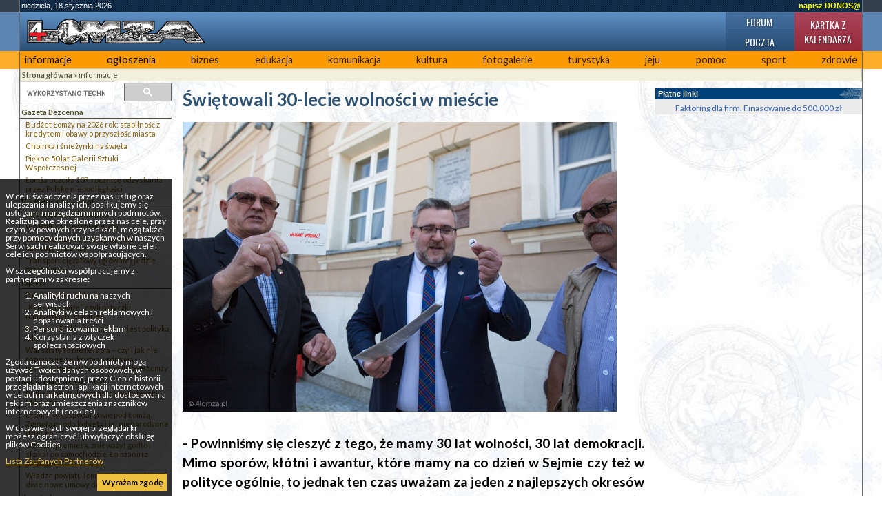

--- FILE ---
content_type: text/html; charset=UTF-8
request_url: https://4lomza.pl/index.php?wiad=52548
body_size: 9512
content:
<!doctype html>
<html class="no-js" lang="pl">
<head>
    <meta charset="UTF-8">
    <title>Świętowali 30-lecie wolności w mieście - ::4lomza.pl:: Regionalny Portal</title>

    <meta name="viewport" content="width=device-width, initial-scale=1">

    
    

    <link rel="preconnect" href="https://fonts.gstatic.com">
    <link href="https://fonts.googleapis.com/css2?family=Lato:wght@100;300;400;700;900&family=Oswald:wght@200;300;400;500;600;700&family=PT+Serif:ital,wght@0,400;0,700;1,400;1,700&display=swap" rel="stylesheet">


    <link rel="stylesheet" href="./css/default.css?v=v32">
    <style>
        .skip-menu{
            display: none;
        }
    </style>
        <link rel="stylesheet" href="/css/moderncss.css?v=v32">
  
    
    
        <link rel="stylesheet" href="/css/print.css" media="print">
    <link rel="alternate" type="application/rss+xml" title="RSS" href="https://feeds.feedburner.com/4lomza.pl" />
    <link rel="manifest" href="/site.webmanifest">
    <link rel="apple-touch-icon" href="/icon.png">
    <link rel="canonical" href="https://4lomza.pl/index.php?wiad=52548">

    <meta name="author" content="Speed S. C." />
    <meta name="Copyright" content="Copyright (c) 2001-2026 Speed S. C." />
            <meta name="description" content="Regionalny portal. Najświeższe informacje z regionu, kulturalne, sportowe. Ogłoszenia, baza biznesu, forum " />
    
    <meta name="keywords" content="4lomza.pl, Łomża, lomza, podlaskie, informacje, turystyka, biznes, ogłoszenia drobne, bezcenna, forum, region, biebrza, kurpie" />
    <meta name="robots" content="all" />
    <meta property="twitter:account_id" content="37873530" />
    <meta name="verify-v1" content="nm2j7MNU9ms3/E/Fnn7BSI9p4IEWUeIqwmgl6N47714=" />
    <meta name="theme-color" content="#333F4D">
    <script src="/js/modernizr.js" type="text/javascript"></script>
    <script src="/js/jquery-3.2.1.min.js" type="text/javascript"></script>
    <script src="/js/jquery.cookie.js" type="text/javascript"></script>
        <script src="/okno.js?v=menu" type="text/javascript"></script>

    
	<meta property="og:locale" content="pl_PL" />
	<meta property="og:type" content="article" />
	<meta property="og:title" content="Świętowali 30-lecie wolności w mieście" />
	<meta property="og:url" content="https://4lomza.pl/index.php?wiad=52548" />
	<meta property="og:site_name" content="::4lomza.pl:: Regionalny Portal" />
	<meta property="og:publisher" content="https://4lomza.pl" />
	<meta property="og:image" content="https://4lomza.pl/foto/2019/06/190604124340.jpg" />
	<meta property="og:image:width" content="630" />
	<meta property="og:image:height" content="420" />
	<meta property="og:description" content="- Powinniśmy się cieszyć z tego, że mamy 30 lat wolności, 30 lat demokracji. Mimo sporów, kłótni i awantur, które mamy na co dzień w Sejmie czy też w polityce ogólnie, to jednak ten czas uważam za jeden z najlepszych okresów w historii naszego państwa – mówił Sławomir Zgrzywa historyk, były przewodniczący NSZZ „Solidarność” w Łomży i jeden z członków Komitetu Obywatelskiego, który wystawiał „wolnościowych” kandydatów w pierwszych częściowo wolnych wyborach parlamentarnych z 4. czerwca 1989 roku. 30 lat później Zgrzywa był jednym z trzech, którzy złożyli wiązankę kwiatów przed wmurowaną w ścianę łomżyńskiego ratusza tablicę upamiętniającą te wybory. To był jedyny epizod świętowania 30-lecia wolności w mieście." />


	<meta property="twitter:site" content="@4lomzapl" />
	<meta property="twitter:site:id" content="37873530" />
	<meta property="twitter:title" content="Świętowali 30-lecie wolności w mieście" />
	<meta property="twitter:description" content="- Powinniśmy się cieszyć z tego, że mamy 30 lat wolności, 30 lat demokracji. Mimo sporów, kłótni i awantur, które mamy na co dzień w Sejmie czy też w " />
	<meta property="twitter:image" content="https://4lomza.pl/foto/2019/06/190604124340.jpg" />
	<meta property="twitter:card" content="summary" />



    

    

    <!-- Stat -->
    
<!-- Google tag (gtag.js) -->
<script async src="https://www.googletagmanager.com/gtag/js?id=G-Q7HCGH9C37"></script>
<script>
    window.dataLayer = window.dataLayer || [];
  function gtag(){dataLayer.push(arguments);}
  gtag('js', new Date());

  gtag('config', 'G-Q7HCGH9C37');
</script>
	
            
    
    

    <script async src="https://securepubads.g.doubleclick.net/tag/js/gpt.js" crossorigin="anonymous"></script>
<script async src="https://pagead2.googlesyndication.com/pagead/js/adsbygoogle.js?client=ca-pub-8789972132816580" crossorigin="anonymous"></script>

<script>window.googletag = window.googletag || {cmd: []};</script>
<script>
googletag.cmd.push(function() {
googletag.defineSlot('/52600886/ogl4l_gora01', [[960, 90], [980, 120], [970, 90], 'fluid', [950, 90], [930, 180], [970, 66], [750, 300], [728, 90], [750, 200], [970, 250], [750, 100], [980, 90], [768, 1024]], 'div-gpt-ad-1758102636223-0').addService(googletag.pubads());
googletag.defineSlot('/52600886/N02', [[300, 1050], [300, 31], [300, 75], [300, 600], [240, 400], [300, 50], [240, 133], [292, 30], [300, 100], 'fluid', [250, 250], [300, 250], [250, 360]], 'div-gpt-ad-1757864265905-0').addService(googletag.pubads());
googletag.defineOutOfPageSlot('/52600886/nad_stopka', 'div-gpt-ad-1757862740397-0').addService(googletag.pubads());
googletag.defineSlot('/52600886/zt01', [[320, 100], [336, 280], 'fluid', [300, 50], [300, 75], [468, 60], [320, 50], [480, 320], [580, 400], [300, 250], [300, 100]], 'div-gpt-ad-1758006190462-0').addService(googletag.pubads());
googletag.pubads().enableSingleRequest();
googletag.pubads().collapseEmptyDivs();
googletag.enableServices();
});
</script>

</head>

<body class="body-wiadomosc wiadomosc-id-52548">
<div class="skip-menu">
    <a href="#pasek">Przejdź do treści</a>
    <a href="#lewa">Przejdź do menu</a>
</div>
<div id="allrama">
    <div id="all">

        <div id='data_systemu'>
            <span class='left'>niedziela, 18 stycznia 2026</span>
            <span class='right'><a href='mailto:biuro@4lomza.pl' id='donos' title='Napisz do nas'>napisz DONOS@</a></span>
            <br class='both' />
        </div>

        <div id='naglowek'>
            <h1><a href="/"><span>Świętowali 30-lecie wolności w mieście - ::4lomza.pl:: Regionalny Portal</span></a></h1>

            <ul id="fcp" class="nav-header">
                <li class="gforum"><a href="/forum/">Forum</a></li>
                <li class="gkalendarz"><a href="/kartka_z_kalendarza.php">Kartka z kalendarza</a></li>
                <li class="gpoczta"><a href="https://ssl.hi.pl/">Poczta</a></li>
            </ul>
        </div>


        <div id='menu_glowne' class="clearfix">
            
		<ul>
			<li class="kategoria-103"><a href='index.php?k=103' id='kat_103'>informacje</a></li>
	<li class="kategoria-86"><a href='index.php?k=86' id='kat_86'>ogłoszenia</a></li>
	<li class="kategoria-79"><a href='index.php?k=79' id='kat_79'>biznes</a></li>
	<li class="kategoria-85"><a href='index.php?k=85' id='kat_85'>edukacja</a></li>
	<li class="kategoria-87"><a href='index.php?k=87' id='kat_87'>komunikacja</a></li>
	<li class="kategoria-84"><a href='index.php?k=84' id='kat_84'>kultura</a></li>
	<li class="kategoria-80"><a href='index.php?k=80' id='kat_80'>fotogalerie</a></li>
	<li class="kategoria-81"><a href='index.php?k=81' id='kat_81'>turystyka</a></li>
	<li class="kategoria-88"><a href='index.php?k=88' id='kat_88'>jeju</a></li>
	<li class="kategoria-89"><a href='index.php?k=89' id='kat_89'>pomoc</a></li>
	<li class="kategoria-158"><a href='index.php?k=158' id='kat_158'>sport</a></li>
	<li class="kategoria-83"><a href='index.php?k=83' id='kat_83'>zdrowie</a></li>

		</ul>

            <button class="menu-glowne__btn">
                <span>Menu</span>

                <svg class="menu-glowne__open" width="24" height="24" viewBox="0 0 24 24" fill="none" xmlns="http://www.w3.org/2000/svg">
                    <path d="M4 6H20M4 12H20M4 18H20" stroke-width="2" stroke-linecap="round" stroke-linejoin="round"/>
                </svg>

                <svg class="menu-glowne__close" width="24" height="24" viewBox="0 0 24 24" fill="none" xmlns="http://www.w3.org/2000/svg">
                    <path d="M6 18L18 6M6 6L18 18" stroke-width="2" stroke-linecap="round" stroke-linejoin="round"/>
                </svg>
            </button>
        </div>
        

        <!-- banner -->
         
        <div class="reklama-google">
<!-- /52600886/ogl4l_gora01 -->
<div id='div-gpt-ad-1758102636223-0' style='min-width: 728px; min-height: 66px;'>
  <script>
    googletag.cmd.push(function() { googletag.display('div-gpt-ad-1758102636223-0'); });
  </script>
</div>
</div>


        <div id="pasek"><a href='index.php' id="pas0"><b>Strona główna</b></a><span id="podzial103"> &raquo; </span><a href='index.php?k=103' id="pas103">informacje</a></div>

        <section id="main-content" class="container container__wiadomosc">


            

                <div id="lewa">

                    <div class="sidebar-wyszukiwarka">
                        <gcse:searchbox-only></gcse:searchbox-only>
                    </div>

                    

                    
                    

                    <!-- menu -->
                                            <div id="menu">
                            
		<ul>
			<li class="kategoria-179"><a href='index.php?k=179' id='kat_179'>Gazeta Bezcenna</a>


<ul>
					<li><a href='index.php?wiad=71490'>Budżet Łomży na 2026 rok: stabilność z kredytem i obawy o przyszłość miasta</a></li>
			<li><a href='index.php?wiad=71381'>Choinka i śnieżynki na święta</a></li>
			<li><a href='index.php?wiad=71277'>Piękne 50 lat Galerii Sztuki Współczesnej</a></li>
			<li><a href='index.php?wiad=71218'>Łomża uczciła 107. rocznicę odzyskania przez Polskę niepodległości</a></li>

		</ul>


</li>
	<li class="kategoria-256"><a href='index.php?k=256' id='kat_256'>Via Baltica 4lomza.pl</a>


<ul>
					<li><a href='index.php?wiad=71114'>Strategiczna Via Baltica</a></li>
			<li><a href='index.php?wiad=70932'>Via Baltica w pełni otwarta</a></li>
			<li><a href='index.php?wiad=70595'>Wkrótce otwarcie drugiej nitki obwodnicy Łomży</a></li>
			<li><a href='index.php?wiad=70148'>Transport ciężarowy (głównie) jedzie przez Łomżę</a></li>

		</ul>


</li>
	<li class="kategoria-1521"><a href='index.php?k=1521' id='kat_1521'>Opinie</a>


<ul>
					<li><a href='index.php?wiad=71227'>Patriotyczne zaklęcia</a></li>
			<li><a href='index.php?wiad=70869'>„Kolej na Łomżę”, czyli potyczki łomżyńskich posłanek</a></li>
			<li><a href='index.php?wiad=70406'>Nie ma polityki migracyjnej – jest polityka lęku</a></li>
			<li><a href='index.php?wiad=70061'>Warsztaty to nie terapia – czyli jak nie rozwiązuje się kryzysu zdrowia psychicznego dzieci i młodzieży w Łomży</a></li>

		</ul>


</li>
	<li class="kategoria-171"><a href='index.php?k=171' id='kat_171'>Radio Białystok 87,9 FM</a>


<ul>
					<li><a href='index.php?wiad=71177'>Radio Białystok zaprasza po Niebieski Mikrofon</a></li>
			<li><a href='index.php?wiad=71070'>Dramat w gospodarstwie pod Łomżą. Zginęła młoda kobieta i jej nienarodzone dziecko</a></li>
			<li><a href='index.php?wiad=70844'>Obrażał premiera, znieważył godło i skakał po samochodzie. Łomżanin z zarzutami</a></li>
			<li><a href='index.php?wiad=70602'>Władze powiatu łomżyńskiego podpisały dwie nowe umowy dotyczące dróg</a></li>

		</ul>


</li>
	<li class="kategoria-710"><a href='index.php?k=710' id='kat_710'>drogówka</a>


<ul>
					<li><a href='index.php?wiad=31055'>UWAGA PIESZY!!!</a></li>
			<li><a href='index.php?wiad=27794'>FERIE 2012</a></li>
			<li><a href='index.php?wiad=27740'>Podsumowanie „Akcji alkohol i narkotyki”</a></li>
			<li><a href='index.php?wiad=18585'>Turniej Bezpieczeństwa w Ruchu Drogowym Edycja 2009</a></li>

		</ul>


</li>
	<li class="kategoria-527"><a href='index.php?k=527' id='kat_527'>Głos Nowogrodzki</a>


<ul>
					<li><a href='index.php?wiad=56360'>Wojewódzkie zawody wędkarskie 2020``</a></li>
			<li><a href='index.php?wiad=52746'>Wyniki Zawodów Wędkarskich 2019`</a></li>
			<li><a href='index.php?wiad=52377'>Wojewódzkie zawody wędkarskie 2019`</a></li>
			<li><a href='index.php?wiad=49378'>Wyniki Zawodów Wędkarskich 2018`</a></li>

		</ul>


</li>
	<li class="kategoria-839"><a href='index.php?k=839' id='kat_839'>Wiadomości z Wizny</a>


<ul>
					<li><a href='index.php?wiad=20959'>Rzeźbiarskie początki Roberta Domurata</a></li>
			<li><a href='index.php?wiad=13920'>Twórca ludowy</a></li>

		</ul>


</li>
	<li class="kategoria-214"><a href='index.php?k=214' id='kat_214'>rolnictwo</a>


<ul>
					<li><a href='index.php?wiad=18381'>Ceny z targów 6-10.04.2009 roku</a></li>
			<li><a href='index.php?wiad=18319'>Ceny z targów 30.03-03.04.2009 roku</a></li>
			<li><a href='index.php?wiad=18230'>Ceny z targów 23-27.03.2009 roku</a></li>
			<li><a href='index.php?wiad=18161'>Ceny z targów 16-20.03.2009 roku</a></li>

		</ul>


</li>
	<li class="kategoria-165"><a href='index.php?k=165' id='kat_165'>przegląd prasy</a>


<ul>
					<li><a href='index.php?wiad=14586'>środa 12.03.2008</a></li>
			<li><a href='index.php?wiad=14575'>wtorek 11.03.2008</a></li>
			<li><a href='index.php?wiad=14566'>poniedziałek 10.03.2008</a></li>
			<li><a href='index.php?wiad=14533'>czwartek 6.03.2008</a></li>

		</ul>


</li>
	<li class="kategoria-172"><a href='index.php?k=172' id='kat_172'>Radio Nadzieja 103,6 FM</a>


<ul>
					<li><a href='index.php?wiad=22673'>Dobroć ludzka i solidarność ludzka zdaje egzamin</a></li>
			<li><a href='index.php?wiad=22641'>Ppłk Zalewski  Kustoszem Tradycji, Chwały i Sławy Oręża Polskiego.</a></li>
			<li><a href='index.php?wiad=22238'>80 lat MPWiK - koncert urodzinowy</a></li>
			<li><a href='index.php?wiad=22071'>Świecenia kapłańskie w roku kapłańskim to punkt kulminacyjny</a></li>

		</ul>


</li>
	<li class="kategoria-268"><a href='index.php?k=268' id='kat_268'>Ruchy i Stowarzyszenia Katolickie</a></li>
	<li class="kategoria-553"><a href='index.php?k=553' id='kat_553'>Wizyta Papieża w Łomży w 1991 roku</a>


<ul>
					<li><a href='index.php?wiad=3822'>4 i 5 czerwca 1991 roku - wizyta Ojca Świętego Jana Pawła II w Łomży</a></li>
			<li><a href='index.php?wiad=3876'>Homilia wygłoszona podczas Mszy św. przy kościele Bożego Miłosierdzia, 4 czerwca 1991 r.</a></li>
			<li><a href='index.php?wiad=3818'>Fotogaleria - Papież w Łomży</a></li>
			<li><a href='index.php?wiad=3827'>UCHWAŁA NR 81/XVII/95 Rady Miejskiej Łomży z dnia 4 czerwca 1995 roku</a></li>

		</ul>


</li>
	<li class="kategoria-211"><a href='index.php?k=211' id='kat_211'>wybory europejskie 2004</a></li>
	<li class="kategoria-1489"><a href='index.php?k=1489' id='kat_1489'>Wybory samorządowe 2014</a></li>

		</ul>
                        </div>
                    
                                        <div id="pozostale_wiadomosci">
                        <h4>Pozostałe wiadomości</h4>
                        <ul><li><a href='index.php?wiad=71671'>Lodu unikaj jak ognia</a></li><li><a href='index.php?wiad=71670'>Na wschodzie czai się bestia</a></li><li><a href='index.php?wiad=71669'>Botki na koturnie – najwygodniejsze obuwie na jesień i zimę</a></li><li><a href='index.php?wiad=71667'>Zmiana prezesa w Łomżyńskim Towarzystwie Naukowym</a></li><li><a href='index.php?wiad=71665'>Złodziejska kooperacja</a></li><li><a href='index.php?wiad=71663'>Wywieźli śnieg ze Starego Rynku. Czy to najlepszy pomysł – pyta radny?</a></li><li><a href='index.php?wiad=71662'>„Jak mogę Cię dziś okraść?” pyta Kuba Podszywacz</a></li><li><a href='index.php?wiad=71661'>Służby przygotowują się na ferie 2026</a></li><li><a href='index.php?wiad=71659'>Ptaki zimą karmi się ziarnami, zbożem, słonecznikiem</a></li><li><a href='index.php?wiad=71658'>Rodzinne wakacje bez chaosu – planowanie, które naprawdę działa</a></li><li><a href='index.php?wiad=71656'>Czy Krauss to dobry wybór dla warsztatów auto detailingowych?</a></li><li><a href='index.php?wiad=71655'>Podziękowania od Rodziny śp. Mieczysława Czerniawskiego</a></li><li><a href='index.php?wiad=71652'>50% więcej soli niż w całym ubiegłym sezonie. Trwa odśnieżanie w Łomży</a></li><li><a href='index.php?wiad=71650'>Zderzenie TIR-ów na obwodnicy Łomży</a></li><li><a href='index.php?wiad=71649'>Człowiek na mrozie bez dachu nad głową</a></li></ul>
                    </div>
                    
                    
                    
                    <!-- kalendarz  -->
                    

                    
                    <!-- fotka  -->
                    
                    
                    
                    
                    
                    
                    
                    <!-- kolumna kolumna ogłoszenia -->
                    
                </div>


            

            <div id="srodek">


                
                                
                

                <!-- wiadomość -->

<article class="wiadomosc">
    
    <header>
        <h2>Świętowali 30-lecie wolności w mieście</h2>
    </header>

            <div class="wiadomosc__fotoglowne">
            <a href="/fotogaleria.php?id=246396">
                <picture>
                    <source type="image/jpeg" srcset="/foto/2019/06/190604124340.jpg">
                	<img src="/foto/2019/06/190604124340.jpg" alt="Główne zdjęcie" width="630" height="420">
                </picture>

            </a>

                    </div>
        
    

    <p class="podtytul">- Powinniśmy się cieszyć z tego, że mamy 30 lat wolności, 30 lat demokracji. Mimo sporów, kłótni i awantur, które mamy na co dzień w Sejmie czy też w polityce ogólnie, to jednak ten czas uważam za jeden z najlepszych okresów w historii naszego państwa – mówił Sławomir Zgrzywa historyk, były przewodniczący NSZZ „Solidarność” w Łomży i jeden z członków Komitetu Obywatelskiego, który wystawiał „wolnościowych” kandydatów w pierwszych częściowo wolnych wyborach parlamentarnych z 4. czerwca 1989 roku. 30 lat później Zgrzywa był jednym z trzech, którzy złożyli wiązankę kwiatów przed wmurowaną w ścianę łomżyńskiego ratusza tablicę upamiętniającą te wybory. To był jedyny epizod świętowania 30-lecia wolności w mieście.</p>

    
    <div class="reklama-google">
<!-- /52600886/zt01 -->
<div id='div-gpt-ad-1758006190462-0' style='min-width: 300px; min-height: 50px;'>
  <script>
    googletag.cmd.push(function() { googletag.display('div-gpt-ad-1758006190462-0'); });
  </script>
</div>
</div>

    
    <div class="tresc"><p>Wraz ze Sławomirem Zgrzywą kwiaty składał Henryk Kapuściak, który 30 lat temu był przewodniczącym Komitetu Obywatelskiego „Solidarność” Województwa Łomżyńskiego i Maciej Borysewicz. To  syn nieżyjącego Andrzeja Borysewicza, członka KO, ale także wiceprzewodniczący Rady Miejskiej. Wspominał, że wtedy miał 10 lat, ale pamiętam tamtą atmosferę.  <br />- Jako małych chłopiec nosiłem wiaderko z klejem rozrabianym z mąki, pamiętam na ul. Długiej był drewniany płot na tym płcie pomagałem ojcu kleić te plakaty – mówił pokazując zachowane jeszcze w rodzinnym archiwum ulotki z tych wyborów. <br />Maciej Borysewicz, jako wiceprzewodniczący Rady Miejskiej Łomży pięć lat temu uczestniczył w uroczystym odsłonięciu wmurowane we frontową ścianę ratusza tablicy „Był taki dzień 4. czerwca 1989 roku WYBORY DO SEJMU I SENATU ODNOWIŁY POLSKĘ” upamiętniającej 25. rocznicę wyborów. Tablice ufundowano staraniem Rady Miejskiej, Prezydenta Łomży i NSZZ Solidarność Oddział Łomża. Dziś był  tu jedynym „przedstawiciele” władz miasta. <br />- Jestem wiceprzewodniczącym RM, więc czuje się w obowiązku reprezentować samorząd, bo myślę, że to jest ważna data. Powinniśmy choć w drobnym, minimalnym, symbolicznym akcencie solidaryzować się z obchodami w całej Polsce – dodawał.<br />Symboliczna „uroczystość” złożenia kwiatów przed pamiątkowa tablicą była „potrzebą serca” tych trzech osób.  <br />- Powinno być to ze strony miasta. Nie tylko chodzi o uszanowanie, ale pamięć. W szkołach też powinna młodzież tego się uczyć – mówił Henryk Kapuściak przyznając, że do żadnej nie były zapraszany, aby opowiedzieć o tamtych wydarzeniach. - Jest taki wewnętrzny niedosyt, rozczarowanie, że z biegiem lat jest niepamięć, nic che się o tym mówić, albo się wstydzi – dodawał. <br />- Ta tablica została zamontowana na ratuszu w czasach prezydentury Mieczysława Czerniawskiego, jest to symbol, ponieważ Mieczysław Czerniawski jako pierwszy sekretarz PZPR startował w tych wyborach i je przegrał. Został co prawda posłem, ale odrobinę później w dogrywce – mówił Sławomir Zgrzywa wskazując, że to pokazuje, że nawet dla tej drugiej strony, ta data jest równie ważną jak dla nas wszystkich. - 4 czerwca 1989 roku to jest zwieńczenie porozumień okrągłego stołu, czyli niedopuszczenie do wojny polsko-polskiej, wojny domowej.(...) To był pierwszy etap, trudny wynikający z kompromisu, którzy jak każdy kompromis jest zwykle niezbyt przyjmowany chętnie przez wszystkich. (…) Wszystko poszło w dobry kierunku, ale z wieloma błędami. Dla mnie takim błędem zasadniczym był wybór na funkcję Prezydenta Wojciecha Jaruzelskiego. Następny błąd to brak zrobionej lustracji, to skutkuje we wszystkich środowiskach, łącznie z kościołem, do tej pory. Takich błędów było dużo, ale w procesie historycznym, który wówczas miał miejsce błędy są nieuniknione – mówił  Sławomir Zgrzywa podkreślając, że 4 czerwca 1989 roku to jedna z ważniejszych dat XX wieku w historii Polski. </p>
<p>Dodajmy, że w okręgu wyborczym nr 59 (Łomża) 4 czerwca 1989 roku największe poparcie w wyborach do Sejmu uzyskali przedstawiciele KO „Solidarność”: Ryszard Kraszewski (99 279 głosów  poparcia – 73,83 proc.) i Marek Rutkowski (95 215 głosów – 74,36 proc.). Spośród osób ubiegających się z tego terenu o mandaty senatorskie najlepsze wyniki osiągnęli – także rekomendowani przez „Solidarności” Lech Kozioł (100 980 głosów – 73,78 proc.) i Ryszard Reiff (96 219 głosów – 70,3 proc.).  Tego dnia w okręgu Łomża nie zostały obsadzone przypisane rządzącej PZPR dwa mandaty poselskie. Uzupełniono je dwa tygodnie później, po zmienionych przez komunistów zasadach wyborczych. W wyborach tych, nie mając kontrkandydatów z „Solidarności”, mandaty poselskie zdobyli Mieczysław Czerniawski (34 757 głosów) i Witold Leśniewski (20 584) </p></div>

    
    <script src="/ogloszenia2/ogloszenia.php?mod=zajawka" type="text/javascript"></script>

        <div id='fotogaleria'>
                    <div>
                <a href='fotogaleria.php?id=246396'><img src="/foto/2019/06/m_190604124340.jpg" alt="Foto: "></a>
            </div>
                    <div>
                <a href='fotogaleria.php?id=246392'><img src="/foto/2019/06/m_190604123736.jpg" alt="Foto: "></a>
            </div>
                    <div>
                <a href='fotogaleria.php?id=246393'><img src="/foto/2019/06/m_190604123741.jpg" alt="Foto: "></a>
            </div>
                    <div>
                <a href='fotogaleria.php?id=246394'><img src="/foto/2019/06/m_190604123753.jpg" alt="Foto: "></a>
            </div>
                    <div>
                <a href='fotogaleria.php?id=246395'><img src="/foto/2019/06/m_190604123758.jpg" alt="Foto: "></a>
            </div>
                    <div>
                <a href='fotogaleria.php?id=246397'><img src="/foto/2019/06/m_190604124345.jpg" alt="Foto: "></a>
            </div>
                    <div>
                <a href='fotogaleria.php?id=246399'><img src="/foto/2019/06/m_190604124355.jpg" alt="Foto: "></a>
            </div>
                    <div>
                <a href='fotogaleria.php?id=246400'><img src="/foto/2019/06/m_190604124359.jpg" alt="Foto: "></a>
            </div>
            </div>
    <div class='br'></div>
    
    
    <footer>
        <div class="autor">cz </div>

        <div class="data">
            wt, 04 czerwca 2019 12:30
                            <div>
                    Data ostatniej edycji: wt, 04 czerwca 2019 12:44:14
                </div>

                    </div>

        <div class='drukuj'><a href='index.php?wiad=52548' onclick="window.print();" title='Wydrukuj artykuł'><span>Drukuj</span></a></div>

        <div class='wyslijznajomemu'>
            <a href="javascript:pop('wyslij_znajomym.php?id=52548',500,350)" title='Wyślij znajomym'><span>Wyślij znajomym </span></a>
        </div>
    </footer>

    
    <!-- at -->




</article>

<hr />




                <span class='nic'>&nbsp;</span>
            </div>

            

                <div id="prawa">

                    
                    <div class="reklama-google">
<!-- /52600886/N02 -->
<div id='div-gpt-ad-1757864265905-0' style='min-width: 240px; min-height: 30px;'>
  <script>
    googletag.cmd.push(function() { googletag.display('div-gpt-ad-1757864265905-0'); });
  </script>
</div>
</div>

                    <div class="platne-linki">
	<div class="hm">Płatne linki </div>
<a href="https://smartfaktor.pl" target="_blank">Faktoring dla firm. Finasowanie do 500.000 zł </a>
</div>
                    
                    
                    
                    
                    
                    
                </div><!-- KKP -->

            

        </section>

        

        <div style="clear: both;">&nbsp;</div>

        <!-- BNR -->
        

        <div class="reklama-google">
<!-- /52600886/nad_stopka -->
<div id='div-gpt-ad-1757862740397-0'>
  <script>
    googletag.cmd.push(function() { googletag.display('div-gpt-ad-1757862740397-0'); });
  </script>
</div>
</div>

        <div id="stopka">
            <div class="stopka-strony">
      <div class="stopka-strony__tytul">
        <a href="/">
          4lomza.pl Regionalny Portal
          <img src="https://4lomza.pl/i/4lomza-80x15.png" alt="4lomza.pl" />
        </a>
      </div>
      <div class="stopka-strony__linki">
        <a href="/mapa.php">
            <svg xmlns="http://www.w3.org/2000/svg" width="24" height="24" viewBox="0 0 24 24" stroke="currentColor" fill="currentColor" class="w-6 h-6"><path d="M22 18v-7h-9v-5h3v-6h-8v6h3v5h-9v7h-2v6h6v-6h-2v-5h7v5h-2v6h6v-6h-2v-5h7v5h-2v6h6v-6z"/></svg>
            Mapa serwisu</a>
        <a href="https://feeds.feedburner.com/4lomza.pl">

            <svg xmlns="http://www.w3.org/2000/svg" fill="none" width="24" height="24" viewBox="0 0 24 24" stroke-width="3.5" stroke="currentColor" class="w-6 h-6">
                <path stroke-linecap="round" stroke-linejoin="round" d="M12.75 19.5v-.75a7.5 7.5 0 00-7.5-7.5H4.5m0-6.75h.75c7.87 0 14.25 6.38 14.25 14.25v.75M6 18.75a.75.75 0 11-1.5 0 .75.75 0 011.5 0z" />
              </svg>

            Nagłówki RSS</a>
        <a href="/index.php?k=199">Reklama</a>
      </div>
      <div class="stopka-strony__speed">
        Copyright &copy;
        <a href="http://speed.hi.pl" target="_blank">Speed s.c.</a>
        2005r - 4too v.1.0
      </div>
    </div>
        </div><!-- #stopka -->

    </div>
</div>

<div id="komunikat_rodo"><p>W celu świadczenia przez nas usług oraz ulepszania i analizy ich, posiłkujemy się usługami i narzędziami innych podmiotów. Realizują one określone przez nas cele, przy czym, w pewnych przypadkach, mogą także przy pomocy danych uzyskanych w naszych Serwisach realizować swoje własne cele i cele ich podmiotów współpracujących.</p>W szczególności współpracujemy z partnerami w zakresie:<ol>    <li>Analityki ruchu na naszych serwisach</li>    <li>Analityki w celach reklamowych i dopasowania treści</li>    <li>Personalizowania reklam</li>    <li>Korzystania z wtyczek społecznościowych</li></ol><p>Zgoda oznacza, że n/w podmioty mogą używać Twoich danych osobowych, w postaci udostępnionej przez Ciebie historii przeglądania stron i aplikacji internetowych w celach marketingowych dla dostosowania reklam oraz umieszczenia znaczników internetowych (cookies).</p><p>W ustawieniach swojej przeglądarki możesz ograniczyć lub wyłączyć obsługę plików Cookies.</p><p><a href="https://support.google.com/dfp_premium/answer/9012903?hl=pl&amp;ref_topic=9007190" target="_blank">Lista Zaufanych Partnerów</a></p><a href="#" id="zgoda-rodo">Wyrażam zgodę</a></div>
<script type="text/javascript"> $(document).ready(function(){ $("#zgoda-rodo").click(function() { $("#komunikat_rodo").hide("slow",function(){}); $.cookie('komunikat_rodo', '1', { expires: 30, path: '/' }); return false; }); });</script>








</body>
</html>


--- FILE ---
content_type: text/html; charset=utf-8
request_url: https://www.google.com/recaptcha/api2/aframe
body_size: 114
content:
<!DOCTYPE HTML><html><head><meta http-equiv="content-type" content="text/html; charset=UTF-8"></head><body><script nonce="aZIGG9LYwelu2oURWLmdSQ">/** Anti-fraud and anti-abuse applications only. See google.com/recaptcha */ try{var clients={'sodar':'https://pagead2.googlesyndication.com/pagead/sodar?'};window.addEventListener("message",function(a){try{if(a.source===window.parent){var b=JSON.parse(a.data);var c=clients[b['id']];if(c){var d=document.createElement('img');d.src=c+b['params']+'&rc='+(localStorage.getItem("rc::a")?sessionStorage.getItem("rc::b"):"");window.document.body.appendChild(d);sessionStorage.setItem("rc::e",parseInt(sessionStorage.getItem("rc::e")||0)+1);localStorage.setItem("rc::h",'1768692601472');}}}catch(b){}});window.parent.postMessage("_grecaptcha_ready", "*");}catch(b){}</script></body></html>

--- FILE ---
content_type: application/javascript; charset=utf-8
request_url: https://4lomza.pl/ogloszenia2/ogloszenia.php?mod=zajawka
body_size: 508
content:
var ogl = '';
ogl+= '<div class="ogloszenia-baner clearfix">';
ogl+= '<h4>Ogłoszenia płatne 4lomza.pl</h4>';
ogl+= '<div class="ogloszenia-kolumna clearfix">';
ogl+= '<h5>nieruchomości</h5>';
ogl+= '<div class="ogloszenia-tresc">';
ogl+= 'Na sprzedaż działka budowlana w Starej Łomży przy ul. Pogodnej o pow. 1135 m2, bezpośrednio przy działce woda, prąd, gaz ziemny. Cena 290 000 zł.';
ogl+= '<div class="clearfix"></div>';
ogl+= '<div class="dane">tel. 788366081</div>';

ogl+= '</div>';
ogl+= '</div>';

ogl+= '<div class="ogloszenia-kolumna clearfix">';
ogl+= '<h5>różne</h5>';
ogl+= '<div class="ogloszenia-tresc">';
ogl+= 'Sprzedam: Lodówko zamrażarkę LG, Sztucer CZ 550, Akordeon, Skrzypce, Lornetkę.';
ogl+= '<div class="clearfix"></div>';
ogl+= '<div class="dane">tel. 536688312</div>';

ogl+= '</div>';
ogl+= '</div>';

ogl+= '<div class="ogloszenia-kolumna clearfix">';
ogl+= '<h5>nieruchomości</h5>';
ogl+= '<div class="ogloszenia-tresc">';
ogl+= 'Do sprzedania mieszkanie w Łomży przy ul. Kaznodziejskiej o pow. 31,60 m2, I piętro, 1 pokój.';
ogl+= '<div class="clearfix"></div>';
ogl+= '<div class="dane">tel. 698506416</div>';

ogl+= '</div>';
ogl+= '</div>';

ogl+= '<div class="ogloszenia-wiecej"><a href="/ogl2.php">Więcej ogłoszeń</a></div>';
ogl+= '</div>';
document.write(ogl);
	
